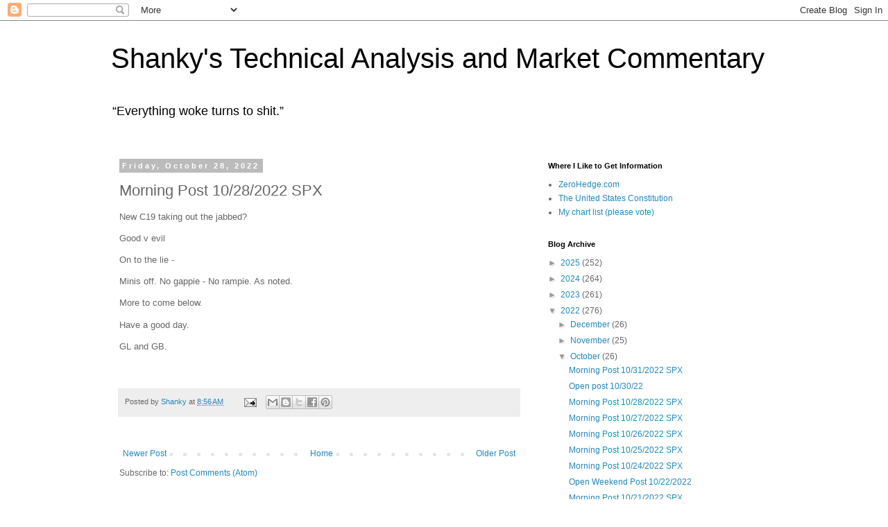

--- FILE ---
content_type: text/plain
request_url: https://www.google-analytics.com/j/collect?v=1&_v=j102&a=74667185&t=pageview&_s=1&dl=https%3A%2F%2Fshankystechblog.blogspot.com%2F2022%2F10%2Fmorning-post-10282022-spx.html&ul=en-us%40posix&dt=Shanky%27s%20Technical%20Analysis%20and%20Market%20Commentary%3A%20Morning%20Post%2010%2F28%2F2022%20SPX&sr=1280x720&vp=1280x720&_u=IEBAAEABAAAAACAAI~&jid=2097344988&gjid=627264184&cid=1126734598.1766382604&tid=UA-9846091-3&_gid=524041988.1766382604&_r=1&_slc=1&z=1922446499
body_size: -454
content:
2,cG-65Q9K8WL8K